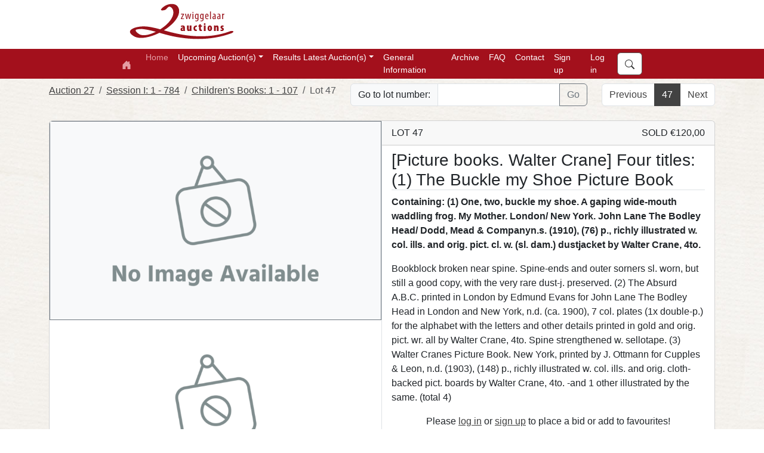

--- FILE ---
content_type: text/html; charset=utf-8
request_url: https://zwiggelaarauctions.nl/Lot/35055
body_size: 32054
content:

<!DOCTYPE html>

<html lang="nl" class="h-100">
<head><meta charset="utf-8" /><meta content="BlendTrans(Duration=0.1)" http-equiv="Page-Exit" /><meta name = "viewport" content="width=device-width, initial-scale=1.0"/><title>
	
	Lot 47: [Picture books. Walter Crane] Four titles: (1) The Buckle my Shoe Picture Book - Auction 27 - Zwiggelaar Auctions

</title><script src="/Scripts/modernizr-2.8.3.js"></script>
<script src="/Scripts/WebForms/WebForms.js"></script>
<script src="/Scripts/WebForms/WebUIValidation.js"></script>
<script src="/Scripts/WebForms/MenuStandards.js"></script>
<script src="/Scripts/WebForms/Focus.js"></script>
<script src="/Scripts/WebForms/GridView.js"></script>
<script src="/Scripts/WebForms/DetailsView.js"></script>
<script src="/Scripts/WebForms/TreeView.js"></script>
<script src="/Scripts/WebForms/WebParts.js"></script>
<script src="/Scripts/jquery-3.7.1.min.js"></script>

        <script src="https://unpkg.com/@popperjs/core@2.11.8/dist/umd/popper.min.js"></script>
        <script type="text/javascript" src="/Scripts/bootstrap.js"></script>
        <script src="/Scripts/WebForms/MsAjax/MicrosoftAjax.js"></script>
<script src="/Scripts/WebForms/MsAjax/MicrosoftAjaxApplicationServices.js"></script>
<script src="/Scripts/WebForms/MsAjax/MicrosoftAjaxTimer.js"></script>
<script src="/Scripts/WebForms/MsAjax/MicrosoftAjaxWebForms.js"></script>
<link href="/Content/bootstrap.min.css" rel="stylesheet"/>
<link href="/Content/FAW/css/fontawesome.min.css" rel="stylesheet"/>
<link href="/Content/FAW/css/brands.min.css" rel="stylesheet"/>
<link href="/Content/FAW/css/solid.min.css" rel="stylesheet"/>
<link href="/Content/FAW/css/regular.min.css" rel="stylesheet"/>
<link href="/Content/bootstrap.custom.css" rel="stylesheet"/>
<link rel="stylesheet" href="https://cdn.jsdelivr.net/npm/bootstrap-select@1.14.0-beta3/dist/css/bootstrap-select.min.css" /><link href = "/Content/Zwiggelaar/site.css" rel="stylesheet"/><link rel="apple-touch-icon" sizes="76x76" href="/apple-touch-icon.png" /><link rel="icon" type="image/png" sizes="32x32" href="/favicon-32x32.png" /><link rel="icon" type="image/png" sizes="16x16" href="/favicon-16x16.png" /><link rel="manifest" href="/site.webmanifest" /><link rel="mask-icon" href="/safari-pinned-tab.svg" color="#5bbad5" /><meta name="msapplication-TileColor" content="#da532c" /><meta name="theme-color" content="#ffffff" />
	<meta name="description" content="Containing: (1) One, two, buckle my shoe. A gaping wide-mouth waddling frog. My Mother. London/ New York. John Lane The Bodley Head/ Dodd, Mead & Companyn.s. (1910), (76) p., richly illustrated w. col. ills. and orig. pict. cl. w. (sl. dam.) dustjacket by Walter Crane, 4to." >



    <script type="text/javascript">

        function subscribeNewsletter() {
            console.log("Subscribing");
            var emailNewsletter = document.getElementById("emailNewsletter");
            console.log(emailNewsletter);
            __doPostBack('subscribeNewsletter', emailNewsletter);
        }

    </script>

</head>
<body class="h-100">

    <form method="post" action="./35055" id="ctl01" class="d-flex flex-column h-100" novalidate="">
<div class="aspNetHidden">
<input type="hidden" name="__VIEWSTATE" id="__VIEWSTATE" value="UwpZjMceunO6a32rBUqz8ny4zD6ij8JxcuEd3jAHYu/EUbRI8vFXSmiVVUo6DWJFvIfc2ogU1RoermHX1Il2YgqtN840S+i1LAxtvSrNIK5V/[base64]/3uOJx0JRq0GTCSM3OIEUDd3tQnBaEkE/yjjbiKwbTQOCzTMh03PDveyzVRTQDmqxdP+Fks7JwDfcnurzs5aBIA/BS01ZtNjvCkwsscLFgx6kcdu4ui9gc8Wt0EtJzC0TvE" />
</div>

<script type="text/javascript">
//<![CDATA[
var theForm = document.forms['ctl01'];
if (!theForm) {
    theForm = document.ctl01;
}
function __doPostBack(eventTarget, eventArgument) {
    if (!theForm.onsubmit || (theForm.onsubmit() != false)) {
        theForm.__EVENTTARGET.value = eventTarget;
        theForm.__EVENTARGUMENT.value = eventArgument;
        theForm.submit();
    }
}
//]]>
</script>


<script src="/WebResource.axd?d=pynGkmcFUV13He1Qd6_TZHRhc4oQvH7aPdaSJZjUZ1POWpwSxx_WXEgcgmhGt0pHFON6zlPtbdPTsNVd7L0V_Q2&amp;t=638901608248157332" type="text/javascript"></script>

<div class="aspNetHidden">

	<input type="hidden" name="__VIEWSTATEGENERATOR" id="__VIEWSTATEGENERATOR" value="DEDEB9C1" />
	<input type="hidden" name="__SCROLLPOSITIONX" id="__SCROLLPOSITIONX" value="0" />
	<input type="hidden" name="__SCROLLPOSITIONY" id="__SCROLLPOSITIONY" value="0" />
	<input type="hidden" name="__EVENTTARGET" id="__EVENTTARGET" value="" />
	<input type="hidden" name="__EVENTARGUMENT" id="__EVENTARGUMENT" value="" />
	<input type="hidden" name="__EVENTVALIDATION" id="__EVENTVALIDATION" value="y0N4V+o1MimUNsdWIRerY/[base64]/+yY=" />
</div>



        <script src="https://cdn.jsdelivr.net/npm/bootstrap-select@1.14.0-beta3/dist/js/bootstrap-select.min.js"></script>
        <script type="text/javascript" src="/sort/sortable.js"></script>
        <script src="/Scripts/site-v1.1.js" type="text/javascript"></script>

            <div class="container-fluid topfill"><div class="container"><div class="row"><div class="col-1 logotop"><a href="/default.aspx"> <img src="/Images/Master/LogoTopZwiggelaar.svg" /></a></div></div></div></div>

        <nav class="navbar sticky-top navbar-expand-lg navbar-dark">
          <div class="container">
            <a href="../" class="navbar-brand ">
                <svg xmlns="http://www.w3.org/2000/svg" width="16" height="16" fill="currentColor" class="bi bi-house-door-fill" viewBox="0 0 16 16">
                     <path d="M6.5 14.5v-3.505c0-.245.25-.495.5-.495h2c.25 0 .5.25.5.5v3.5a.5.5 0 0 0 .5.5h4a.5.5 0 0 0 .5-.5v-7a.5.5 0 0 0-.146-.354L13 5.793V2.5a.5.5 0 0 0-.5-.5h-1a.5.5 0 0 0-.5.5v1.293L8.354 1.146a.5.5 0 0 0-.708 0l-6 6A.5.5 0 0 0 1.5 7.5v7a.5.5 0 0 0 .5.5h4a.5.5 0 0 0 .5-.5z"></path>
                </svg>
            </a>
            <button class="navbar-toggler" type="button" data-bs-toggle="collapse" data-bs-target="#navbarSupportedContent" aria-controls="navbarSupportedContent" aria-expanded="false" aria-label="Toggle navigation">
              <span class="navbar-toggler-icon"></span>
            </button>
            <div class="collapse navbar-collapse" id="navbarSupportedContent">
              <ul class="navbar-nav me-auto mb-2 mb-lg-0">
                <li class="nav-item">
                  <a href="../" class="nav-link active" aria-current="page">Home</a>
                </li>
                
                  <li class="nav-item dropdown"><a class="nav-link dropdown-toggle" id="navbarUpcomingAuctionDropdown" role="button" data-bs-toggle="dropdown" aria-expanded="false">Upcoming Auction(s)</a><ul class="dropdown-menu" aria-labelledby="navbarAuctionUpcomingDropdown"><li><a class="dropdown-item" href="/Auction/40">Auction 34</a></li><li><hr class="dropdown-divider"></li><li><a class="dropdown-item" href="/Session/125">Session I: <small>Lots 1 - 578</small></a></li><li><a class="dropdown-item" href="/Session/130">Session II: <small>Lots 600 - 1191</small></a></li><li><a class="dropdown-item" href="/Session/131">Session III: <small>Lots 1195 - 1768</small></a></li><li><a class="dropdown-item" href="/Session/132">Session IV: <small>Lots 1770 - 2371</small></a></li><li><a class="dropdown-item" href="/Session/133">Session V: <small>Lots 6000 - 6506</small></a></li><li><hr class="dropdown-divider"></li><li><a class="dropdown-item" href="/Auction/All">All upcoming auction(s)</a></li></ul></li><li class="nav-item dropdown"><a class="nav-link dropdown-toggle" id="navbarAuctionResultsDropdown" role="button" data-bs-toggle="dropdown" aria-expanded="false">Results Latest Auction(s)</a><ul class="dropdown-menu" aria-labelledby="navbarAuctionResultsDropdown"><li><a class="dropdown-item" href="/Auction/39">Auction 33</a></li><li><hr class="dropdown-divider"></li><li><a class="dropdown-item" href="/Session/117">Session I: <small>Lots 1 - 570</small></a></li><li><a class="dropdown-item" href="/Session/122">Session II: <small>Lots 575 - 1169</small></a></li><li><a class="dropdown-item" href="/Session/123">Session III: <small>Lots 1170 - 1752</small></a></li><li><a class="dropdown-item" href="/Session/124">Session IV: <small>Lots 1755 - 2356</small></a></li><li><a class="dropdown-item" href="/Session/118">Session V: <small>Lots 6000 - 6539</small></a></li><li><hr class="dropdown-divider"></li><li><a class="dropdown-item" href="/Auction/36">Auction 32</a></li><li><hr class="dropdown-divider"></li><li><a class="dropdown-item" href="/Session/111">Session I: <small>Lots 1 - 570</small></a></li><li><a class="dropdown-item" href="/Session/119">Session II: <small>Lots 575 - 1133</small></a></li><li><a class="dropdown-item" href="/Session/120">Session III: <small>Lots 1135 - 1762</small></a></li><li><a class="dropdown-item" href="/Session/110">Session IV: <small>Lots 4000 - 4505</small></a></li><li><a class="dropdown-item" href="/Session/116">Session V: <small>Lots 6000 - 6515</small></a></li><li><hr class="dropdown-divider"></li><li><a class="dropdown-item" href="/Auction/33">Auction 31</a></li><li><hr class="dropdown-divider"></li><li><a class="dropdown-item" href="/Session/109">Session I: <small>Lots 1 - 562</small></a></li><li><a class="dropdown-item" href="/Session/112">Session II: <small>Lots 565 - 1123</small></a></li><li><a class="dropdown-item" href="/Session/113">Session III: <small>Lots 1125 - 1714</small></a></li><li><a class="dropdown-item" href="/Session/114">Session IV: <small>Lots 1715 - 2302</small></a></li><li><a class="dropdown-item" href="/Session/105">Session V: <small>Lots 6000 - 6518</small></a></li><li><hr class="dropdown-divider"></li></ul></li>

               
                  <li Class="nav-item"><a class="nav-link" href="/General.aspx" aria-current="page" title="Conditions, Shipping Costs, abbr.">General Information</a></li><li Class="nav-item"><a class="nav-link" href="/Archive" aria-current="page" title="Auction Archive">Archive</a></li><li Class="nav-item"><a class="nav-link" href="/FAQ.aspx" aria-current="page" title="Frequently Asked Questions">FAQ</a></li><li Class="nav-item"><a class="nav-link" href="/Contact.aspx" aria-current="page" title="Contact">Contact</a></li>
              </ul>
              
                      <ul class="navbar-nav me-auto mb-2 mb-lg-0">
                          <li class="nav-item"><a href="../Account/Register" class="nav-link">Sign up</a></li>
                          <li class="nav-item"><a href="../Account/Login" class="nav-link">Log in</a></li>
                      </ul>
                  
                <ul class="navbar-nav mb-2 mb-lg-0 justify-content-end winkelmandjezoeken">

                <li class="nav-item">
                    <button class="btn btn-primary zoekentop" type="button" data-bs-toggle="offcanvas" data-bs-target="#offcanvasSearch" aria-controls="offcanvasSearch">
                        <svg xmlns="http://www.w3.org/2000/svg" width="16" height="16" fill="currentColor" class="bi bi-search" viewBox="0 0 16 16"><path d="M11.742 10.344a6.5 6.5 0 1 0-1.397 1.398h-.001c.03.04.062.078.098.115l3.85 3.85a1 1 0 0 0 1.415-1.414l-3.85-3.85a1.007 1.007 0 0 0-.115-.1zM12 6.5a5.5 5.5 0 1 1-11 0 5.5 5.5 0 0 1 11 0z"/></svg>
                    </button>
                </li>
               
                </ul>
            </div>
          </div>
        </nav>

         

        <div class="offcanvas offcanvas-end" tabindex="-1" id="offcanvasBeheer" aria-labelledby="offcanvasBeheerLabel">
            <div class="offcanvas-header">
                <h4 class="offcanvas-title" id="offcanvasBeheerLabel">Beheer</h4>
                <button type="button" class="btn-close text-reset" data-bs-dismiss="offcanvas" aria-label="Sluiten"></button>
            </div>
            <div class="offcanvas-body">
                <div class="card beheerTitel">
                    <div class="card-body beheerbuttons">
                        <h5>Website</h5>
                        <a class="btn btn-primary beheer-button" href="/Beheer/FrontPage" role="button"><i class="fa-solid fa-file-code"></i>&nbsp;Webpagina's</a><br />
                        <a class="btn btn-primary beheer-button" href="/Beheer/Footer" role="button"><i class="fa-solid fa-address-card"></i>&nbsp;Footer</a><br />

                    </div>
                </div>

                <div class="card beheerTitel">
                    <div class="card-body beheerbuttons">
                        <h5>Bestanden</h5>
                        <a class="btn btn-primary beheer-button" href="/Beheer/Bestanden" role="button"><i class="fa-solid fa-upload"></i>&nbsp;Bestanden toevoegen</a><br />
                    </div>
                </div>
            </div>
        </div>


        <div class="container-fluid body-content d-flex flex-column">
            <div class="content flex-fill">

                
    
    

        <div class="container pt-2">
        <div class="row justify-content-between">
            <div class="col-md-auto">
                <nav aria-label="breadcrumb"><ol Class="breadcrumb"><li Class="breadcrumb-item"><a href="../Auction/28">Auction 27</a></li><li Class="breadcrumb-item"><a href="../Session/84">Session I: 1 - 784</a></li><li Class="breadcrumb-item"><a href="../Category/744">Children's Books: 1 - 107</a></li><li Class="breadcrumb-item active aria-current="page">Lot 47</a></li></ol></nav>
            </div>
            <div class="col">
                <div Class="input-group mb-3">
                    <span Class="input-group-text">Go to lot number: </span>
                    <input type="number" Class="form-control bid-input" id="LotInput" aria-label="Lot nr" min="0">
                    <Button Class="btn btn-outline-secondary" type="submit" id="LotSearch" onclick="goToLot();">Go</button>
                </div>
            </div>
            <div class="col-md-auto">
                <nav aria-label="Lot Navigation"><ul class="pagination justify-content-end"><li class="page-item"><a class="page-link" href="../Lot/35045">Previous</a></li><li class="page-item active"><span class="page-link">47</span></li><li class="page-item"><a class="page-link" href="../Lot/35056">Next</a></li></ul></nav>
            </div>
        </div>
    </div>

    

        <div Class="container py-2"> <div Class="card kavel-detail-card"> <div Class="row row-cols-1 row-cols-lg-2 g-0 h-100 justify-content-end"> <div Class="col h-50 border-end"> <div Class="h-80 w-100 bg-light border border-secondary img-center overflow-hidden">             
                                    <img src = "https://upcdn.io/FW25buD/raw/Zwiggelaar/Fotos//Zwiggelaar/Fotos/28/35055i.jpg" Class="img-contain rounded-start" id="ShowBoxImg" name="ShowBoxImg" data-bs-toggle="modal" data-bs-target="#GalleryModal" onclick ="currentImg(1)" onerror="this.src='/Images/Common/NoImage.png';"></div><div Class="g-0 h-20 overflow-auto"><div class="d-flex flex-row flex-nowrap h-100 fading align-left">
                                    <img src = "https://upcdn.io/FW25buD/raw/Zwiggelaar/Fotos//Zwiggelaar/Fotos/28/35055i.jpg" Class="img-contain" onerror="this.src='/Images/Common/NoImage.png';" name="GalleryImg" onclick ="setShowBoxImg(this);currentImg(1)"/>
                                
                                    <img src = "https://upcdn.io/FW25buD/raw/Zwiggelaar/Fotos//Zwiggelaar/Fotos/28/35055j.jpg" Class="img-contain" onerror="this.src='/Images/Common/NoImage.png';" name="GalleryImg" onclick ="setShowBoxImg(this);currentImg(2)"/>
                                
                                    <img src = "https://upcdn.io/FW25buD/raw/Zwiggelaar/Fotos//Zwiggelaar/Fotos/28/35055h.jpg" Class="img-contain" onerror="this.src='/Images/Common/NoImage.png';" name="GalleryImg" onclick ="setShowBoxImg(this);currentImg(3)"/>
                                
                                    <img src = "https://upcdn.io/FW25buD/raw/Zwiggelaar/Fotos//Zwiggelaar/Fotos/28/35055g.jpg" Class="img-contain" onerror="this.src='/Images/Common/NoImage.png';" name="GalleryImg" onclick ="setShowBoxImg(this);currentImg(4)"/>
                                
                                    <img src = "https://upcdn.io/FW25buD/raw/Zwiggelaar/Fotos//Zwiggelaar/Fotos/28/35055f.jpg" Class="img-contain" onerror="this.src='/Images/Common/NoImage.png';" name="GalleryImg" onclick ="setShowBoxImg(this);currentImg(5)"/>
                                
                                    <img src = "https://upcdn.io/FW25buD/raw/Zwiggelaar/Fotos//Zwiggelaar/Fotos/28/35055e.jpg" Class="img-contain" onerror="this.src='/Images/Common/NoImage.png';" name="GalleryImg" onclick ="setShowBoxImg(this);currentImg(6)"/>
                                
                                    <img src = "https://upcdn.io/FW25buD/raw/Zwiggelaar/Fotos//Zwiggelaar/Fotos/28/35055d.jpg" Class="img-contain" onerror="this.src='/Images/Common/NoImage.png';" name="GalleryImg" onclick ="setShowBoxImg(this);currentImg(7)"/>
                                
                                    <img src = "https://upcdn.io/FW25buD/raw/Zwiggelaar/Fotos//Zwiggelaar/Fotos/28/35055c.jpg" Class="img-contain" onerror="this.src='/Images/Common/NoImage.png';" name="GalleryImg" onclick ="setShowBoxImg(this);currentImg(8)"/>
                                
                                    <img src = "https://upcdn.io/FW25buD/raw/Zwiggelaar/Fotos//Zwiggelaar/Fotos/28/35055b.jpg" Class="img-contain" onerror="this.src='/Images/Common/NoImage.png';" name="GalleryImg" onclick ="setShowBoxImg(this);currentImg(9)"/>
                                
                                    <img src = "https://upcdn.io/FW25buD/raw/Zwiggelaar/Fotos//Zwiggelaar/Fotos/28/35055a.jpg" Class="img-contain" onerror="this.src='/Images/Common/NoImage.png';" name="GalleryImg" onclick ="setShowBoxImg(this);currentImg(10)"/>
                                </div></div></div><div Class="col h-50"><div Class="kavel-info h-80 w-100 d-flex flex-column"><div Class="card-header"> 
                                    <div class="row">
                                        <div class= "w-50">LOT 47</div><div class= "w-50 text-end">SOLD €120,00 </div>
                                    </div></div><div Class="display-contents"><div Class="card-body pt-0 mt-2 overflow-auto"><h3 Class="card-title sticky bg-white border-bottom">[Picture books. Walter Crane] Four titles: (1) The Buckle my Shoe Picture Book</h3><p Class="card-text fw-bold">Containing: (1) One, two, buckle my shoe. A gaping wide-mouth waddling frog. My Mother. London/ New York. John Lane The Bodley Head/ Dodd, Mead & Companyn.s. (1910), (76) p., richly illustrated w. col. ills. and orig. pict. cl. w. (sl. dam.) dustjacket by Walter Crane, 4to.</p><p Class="card-text">Bookblock broken near spine. Spine-ends and outer sorners sl. worn, but still a good copy, with the very rare dust-j. preserved. (2) The Absurd A.B.C. printed in London by Edmund Evans for John Lane The Bodley Head in London and New York, n.d. (ca. 1900), 7 col. plates (1x double-p.) for the alphabet with the letters and other details printed in gold and orig. pict. wr. all by Walter Crane, 4to. Spine strengthened w. sellotape. (3) Walter Cranes Picture Book. New York, printed by J. Ottmann for Cupples & Leon, n.d. (1903), (148) p., richly illustrated w. col. ills. and orig. cloth-backed pict. boards by Walter Crane, 4to. -and 1 other illustrated by the same. (total 4)</p></div></div></div><div Class="kavel-interactie h-20 w-100 text-center">
                                        <p>Please <a href = "../Account/Login">log in</a> or <a href = "../Account/Register">sign up</a> to place a bid or add to favourites!</p>
                                </div></div></div></div></div><div class="modal fade" id="GalleryModal" tabindex="-1" aria-labelledby="GalleryModalLabel" aria-hidden="true">
                                    <div class="modal-dialog modal-gallery">
                                        <div class="modal-content">
                                            <div class="modal-header justify-content-center">
                                                <nav aria-label="Gallery Image Navigation">
                                                <ul class="pagination">
                                                    <li onclick="prevNextImg(-1)" class="page-item"><a class="page-link" ><</a></li><li name="ModalImgLink" onclick="currentImg(1)" class="page-item active"><a class="page-link">1</a></li><li name="ModalImgLink" onclick="currentImg(2)" class="page-item active"><a class="page-link">2</a></li><li name="ModalImgLink" onclick="currentImg(3)" class="page-item active"><a class="page-link">3</a></li><li name="ModalImgLink" onclick="currentImg(4)" class="page-item active"><a class="page-link">4</a></li><li name="ModalImgLink" onclick="currentImg(5)" class="page-item active"><a class="page-link">5</a></li><li name="ModalImgLink" onclick="currentImg(6)" class="page-item active"><a class="page-link">6</a></li><li name="ModalImgLink" onclick="currentImg(7)" class="page-item active"><a class="page-link">7</a></li><li name="ModalImgLink" onclick="currentImg(8)" class="page-item active"><a class="page-link">8</a></li><li name="ModalImgLink" onclick="currentImg(9)" class="page-item active"><a class="page-link">9</a></li><li name="ModalImgLink" onclick="currentImg(10)" class="page-item active"><a class="page-link">10</a></li><li onclick="prevNextImg(1)" class="page-item"><a class="page-link" >></a></li>
                                </ul>
                                </nav>
                            </div>
                            <div class="modal-body img-center">
                                <img id="ModalImg" name="ModalImg" src="../TestFotos/Sandaallaars.jpeg" class="img-contain">
                            </div>
                        </div>
                        </div>
                    </div>
    
    <div Class="modal fade" id="AbsenteeBidModal" data-bs-backdrop="static" data-bs-keyboard="false" tabindex="-1" aria-labelledby="AbsenteeBidModalLabel" aria-hidden="true">
        <div Class="modal-dialog">
            <div Class="modal-content">
                <div Class="modal-header">
                    <h5 Class="modal-title" id="AbsenteeBidModalLabel">Place Absentee Bid</h5>
                    <Button type = "button" Class="btn-close" data-bs-dismiss="modal" aria-label="Close"></button>
                </div>
                <div Class="modal-body">
                    
                    
                    <label for="AbsenteeBidModalLabel" class="col-sm-3 col-form-label">New Bid: </label>
                    <div class="input-group mb-3">
                        <button class="btn btn-outline-secondary" type="button" id="BidDecrease" onclick="updateBidInput('-');" >-</button>
                        <span class="input-group-text">€</span>
                        <input type="number" class="form-control bid-input" id="BidInput" aria-label="Amount (to the nearest euro)" onchange="checkBidInput(this);" min="80" value="80">
                        <button class="btn btn-outline-secondary" type="button" id="BidIncrease" onclick="updateBidInput('+');">+</button>
                    </div>
                </div>
                <div Class="modal-footer">
                    <Button type = "button" Class="btn btn-secondary" data-bs-dismiss="modal">Go Back</button>
                    <Button type = "button" Class="btn btn-primary" data-bs-target="#BidConfirmModal" data-bs-toggle="modal" data-bs-dismiss="modal" onclick="setCurrentBid();">Place Bid</button>
                </div>
            </div>
        </div>
    </div>

    <div Class="modal fade" id="BidConfirmModal" data-bs-backdrop="static" data-bs-keyboard="false" tabindex="-1" aria-labelledby="BidConfirmModalLabel" aria-hidden="true">
        <div Class="modal-dialog">
            <div Class="modal-content">
                <div Class="modal-header">
                    <h5 Class="modal-title" id="BidConfirmModalLabel">Place Absentee Bid</h5>
                    <Button type = "button" Class="btn-close" data-bs-target="#AbsenteeBidModal" data-bs-toggle="modal" data-bs-dismiss="modal" aria-label="Close"></button>
                </div>
                <div Class="modal-body">
                    <h5 id="CurrentBid" >Current bid: </h5>
                    <a>Please be aware that every bid is binding. If you win a lot, you are obliged to pay for it. This price does not include shipping and auction costs.</a>
                </div>
                <div Class="modal-footer">
                    <Button type = "button" Class="btn btn-secondary" data-bs-target="#AbsenteeBidModal" data-bs-toggle="modal" data-bs-dismiss="modal">Go Back</button>
                    <Button type = "button" Class="btn btn-primary" onclick="registerBid()" >Confirm Bid</button>
                </div>
            </div>
        </div>
    </div>

    

        <script type="text/javascript">
        // Get the input field
        var lotInput = document.getElementById("LotInput");

        // Execute a function when the user presses a key on the keyboard
        lotInput.addEventListener("keypress", function (event) {
            // If the user presses the "Enter" key on the keyboard
            if (event.key === "Enter") {
                // Cancel the default action, if needed
                event.preventDefault();
                // Trigger the button element with a click
                document.getElementById("LotSearch").click();
            }
        }); 

        </script>





            </div>

            
                <div class="content flex-fill">
                    <div class="container pb-4 align-self-end">
                        <div class="card bg-light w-100 p-4">
                            <h4>Newsletter</h4>
                            <div class="row row-cols-1 row-cols-md-2">
                                <div class="col w-md-40">
                                    Subscribe to our newsletter to stay updated with our upcoming auctions.
                                </div>
                                <div class="input-group col w-md-60">
        
                                    <input name="ctl00$emailNewsletter" type="email" id="emailNewsletter" class="form-control newsletter" placeholder="Email" />
                                    <input type="submit" name="ctl00$btnSubscribeNewsletter" value="Subscribe" id="btnSubscribeNewsletter" class="btn btn-outline-secondary" />
                                </div>
                            </div>
                        </div>
                    </div>
                </div>
             
        </div>

        <footer class="footer mt-auto text-center text-lg-start bg-light text-muted pt-2"><section class="d-flex justify-content-center justify-content-lg-between p-4 border-bottom"><div Class="me-5 d-none d-lg-block"><span> Get connected with us on social networks:</span></div><div><a href="https://www.facebook.com/profile.php?id=100063524563155" Class="me-4 text-reset"><i Class="fab fa-facebook-f"></i></a><a href="https://www.instagram.com/zwiggelaarauctions?igsh=MTVoMjV0MHR5bnExaw==" Class="me-4 text-reset"><i Class="fab fa-instagram"></i></a></div></section><section class=""><div class="container text-center text-md-start mt-5"><div class="row mt-3"><div class="col-md-3 col-lg-4 col-xl-3 mx-auto mb-4"><h6 class="text-uppercase fw-bold mb-4"><i class="fas fa-gavel me-2"></i> Nederlands Veilinghuis - Zwiggelaar Auctions B.V. </h6><p>Amsterdams Veilinghuis gespecialiseerd in Boeken, Prenten, Cartografie, Comics, Fine Arts, Posters, Curiosa, Conceptuele Kunst en meer. </p></div><div class="col-md-4 col-lg-3 col-xl-3 mx-auto mb-4"><h6 class="text-uppercase fw-bold mb-4">Useful links</h6><p><a href="https://www.invaluable.com/auction-house/zwiggelaar-auctions-nyp95u21t2/" class="text-reset">Invaluable</a></p><p><a href="https://drouot.com/en/auctioneer/2211/zwiggelaar-auctions?tab=sales" class="text-reset">Drouot</a></p><p><a href="https://www.b-n.nl/" class="text-reset">Burgersdijk & Niermans</a></p><p><a href="https://nos.nl/artikel/2571598-paulus-de-boskabouter-poppen-brengen-op-veiling-ruim-een-ton-op" class="text-reset">Nieuws</a></p></div><div class="col-md-6 col-lg-5 col-xl-4 mx-auto mb-md-0 mb-4"><h6 class="text-uppercase fw-bold mb-4">Contact</h6><p><i class="fas fa-home me-3"></i>Oostenburgervoorstraat 71 - 1018 MP - Amsterdam</p><p><i class="fas fa-envelope me-3"></i><a href="mailto:info@zwiggelaarauctions.com">info@zwiggelaarauctions.com</a></p><p><i class="fas fa-phone me-3"></i>0031647986138 (Vincent) | 0031657643261 (Siska)</p></div></div></div></section></footer>

        <div class="offcanvas offcanvas-end" tabindex="-1" id="offcanvasSearch" aria-labelledby="offcanvasSearchLabel">
          <div class="offcanvas-header">
            <h5 class="offcanvas-title" id="offcanvasSearchLabel">Search</h5>
            <button type="button" class="btn-close text-reset" data-bs-dismiss="offcanvas" aria-label="Close"></button>
          </div>
          <div class="offcanvas-body">
            <div class="input-group flex-nowrap">
              
              <input name="ctl00$zoeken" type="text" id="zoeken" class="form-control" placeholder="search..." aria-label="Zoek" aria-describedby="addon-wrapping" />
                <button id="nuzoeken" class="btn btn-primary" type="submit" name="nuzoeken"><svg xmlns="http://www.w3.org/2000/svg" width="16" height="16" fill="currentColor" class="bi bi-search" viewBox="0 0 16 16"><path d="M11.742 10.344a6.5 6.5 0 1 0-1.397 1.398h-.001c.03.04.062.078.098.115l3.85 3.85a1 1 0 0 0 1.415-1.414l-3.85-3.85a1.007 1.007 0 0 0-.115-.1zM12 6.5a5.5 5.5 0 1 1-11 0 5.5 5.5 0 0 1 11 0z"/></svg></button>
            </div>
            <br />
            <div class="searchBy">Search By: </div>
                    <div class="form-check">
                        <input value="search_all" name="ctl00$search_check" type="radio" id="search_all" class="form-check-input " checked="checked" />
                        <label for="search_all">All</label>
                    </div>
                    <div class="form-check">
                        <input value="search_titel" name="ctl00$search_check" type="radio" id="search_titel" class="form-check-input " />
                        <label for="search_titel">Title</label>
                    </div>
                    <div class="form-check">
                        <input value="search_omschrijving" name="ctl00$search_check" type="radio" id="search_omschrijving" class="form-check-input " />
                        <label for="search_omschrijving">Description</label>
                    </div>
                    <div class="form-check">
                        <input value="search_code" name="ctl00$search_check" type="radio" id="search_code" class="form-check-input " />
                        <label for="search_code">Lot number</label>
                    </div>
                    <div class="form-check">
                        
                        
                    </div>
                </div>
          </div>


    

<script type="text/javascript">
//<![CDATA[

theForm.oldSubmit = theForm.submit;
theForm.submit = WebForm_SaveScrollPositionSubmit;

theForm.oldOnSubmit = theForm.onsubmit;
theForm.onsubmit = WebForm_SaveScrollPositionOnSubmit;
//]]>
</script>
</form>


</body>
    
</html>




--- FILE ---
content_type: text/html; charset=utf-8
request_url: https://zwiggelaarauctions.nl/sort/sortable.js
body_size: 26526
content:

<!DOCTYPE html>

<html lang="nl" class="h-100">
<head><meta charset="utf-8" /><meta content="BlendTrans(Duration=0.1)" http-equiv="Page-Exit" /><meta name = "viewport" content="width=device-width, initial-scale=1.0"/><title>
	
	Zwiggelaar Auctions

</title><script src="/Scripts/modernizr-2.8.3.js"></script>
<script src="/Scripts/WebForms/WebForms.js"></script>
<script src="/Scripts/WebForms/WebUIValidation.js"></script>
<script src="/Scripts/WebForms/MenuStandards.js"></script>
<script src="/Scripts/WebForms/Focus.js"></script>
<script src="/Scripts/WebForms/GridView.js"></script>
<script src="/Scripts/WebForms/DetailsView.js"></script>
<script src="/Scripts/WebForms/TreeView.js"></script>
<script src="/Scripts/WebForms/WebParts.js"></script>
<script src="/Scripts/jquery-3.7.1.min.js"></script>

        <script src="https://unpkg.com/@popperjs/core@2.11.8/dist/umd/popper.min.js"></script>
        <script type="text/javascript" src="/Scripts/bootstrap.js"></script>
        <script src="/Scripts/WebForms/MsAjax/MicrosoftAjax.js"></script>
<script src="/Scripts/WebForms/MsAjax/MicrosoftAjaxApplicationServices.js"></script>
<script src="/Scripts/WebForms/MsAjax/MicrosoftAjaxTimer.js"></script>
<script src="/Scripts/WebForms/MsAjax/MicrosoftAjaxWebForms.js"></script>
<link href="/Content/bootstrap.min.css" rel="stylesheet"/>
<link href="/Content/FAW/css/fontawesome.min.css" rel="stylesheet"/>
<link href="/Content/FAW/css/brands.min.css" rel="stylesheet"/>
<link href="/Content/FAW/css/solid.min.css" rel="stylesheet"/>
<link href="/Content/FAW/css/regular.min.css" rel="stylesheet"/>
<link href="/Content/bootstrap.custom.css" rel="stylesheet"/>
<link rel="stylesheet" href="https://cdn.jsdelivr.net/npm/bootstrap-select@1.14.0-beta3/dist/css/bootstrap-select.min.css" /><link href = "/Content/Zwiggelaar/site.css" rel="stylesheet"/><link rel="apple-touch-icon" sizes="76x76" href="/apple-touch-icon.png" /><link rel="icon" type="image/png" sizes="32x32" href="/favicon-32x32.png" /><link rel="icon" type="image/png" sizes="16x16" href="/favicon-16x16.png" /><link rel="manifest" href="/site.webmanifest" /><link rel="mask-icon" href="/safari-pinned-tab.svg" color="#5bbad5" /><meta name="msapplication-TileColor" content="#da532c" /><meta name="theme-color" content="#ffffff" />
	<meta name="description" content="Dutch auction house specialized in books, comics, prints and curiosa auctions | Nederlands Veilinghuis gespecialiseerd in boeken, prenten, strips en curiosa" >



    <script type="text/javascript">

        function subscribeNewsletter() {
            console.log("Subscribing");
            var emailNewsletter = document.getElementById("emailNewsletter");
            console.log(emailNewsletter);
            __doPostBack('subscribeNewsletter', emailNewsletter);
        }

    </script>

</head>
<body class="h-100">

    <form method="post" action="./sortable.js?404%3bhttps%3a%2f%2fzwiggelaarauctions.nl%3a443%2fsort%2fsortable.js" id="ctl01" class="d-flex flex-column h-100" novalidate="">
<div class="aspNetHidden">
<input type="hidden" name="__VIEWSTATE" id="__VIEWSTATE" value="xUgz8tul4xYHkizsJyMDOtxv2CmqqdJprT12eR66Vr1TkmYF4/LY8yTlG6jYrNvobTDLxLBJhqwu48K/SllGSmf+/ML/cQDjrvUSFNUMGbWCwnZUsq8QOPDUmrjVzu7fDqJS/1lANqr4WiD4p5mx5O34G8tBOwMulTvwmpKNbnpo7Dx/8tXu1iGJ56p5GtO5j6mZ/4oJUdwiyxgRdIqf6Mqk+PZaYrpYne7VtoU2UMvKSrWfouDzYqrUDXIq1ofjQJAFBMKb9ZR8Fqm7nU68Hy3IkWEaukfQLPsJtfAjCDRLeFz45ROZK6m8EljDtEb4s9+4wA7pFuasfCO/Alp82Tp1Dwddaj3FApTlITdVWDTZ1V5ccV5YGN2YXhbrczhMSvIJR8j7aj5bTXeaTtlIS/zzDN7GalADX+o3VZh5QA8=" />
</div>

<div class="aspNetHidden">

	<input type="hidden" name="__VIEWSTATEGENERATOR" id="__VIEWSTATEGENERATOR" value="CA0B0334" />
	<input type="hidden" name="__EVENTVALIDATION" id="__EVENTVALIDATION" value="pezzGe7lt69muKw1nfZ0DFcv4wNio4V8koE12Qrz4g6k1TfKqTGv+o5DMIN2XsAeENMECFvkotT/J8kN5Jv+tgho05KL3rzqSEEYaRv0c2A2E0BSGsCeCATpxnM0rP9VLdQiIqkx9cS7KAlF2Nc0WuIwwM5w24KLGWMWLDCOQrxnRssH13RZ9FFV6ruPWMGH12Zl6UVNZ8+N9y1k2U+Bj2/OTLTAbhKRmo4g1CZWEnA=" />
</div>



        <script src="https://cdn.jsdelivr.net/npm/bootstrap-select@1.14.0-beta3/dist/js/bootstrap-select.min.js"></script>
        <script type="text/javascript" src="/sort/sortable.js"></script>
        <script src="/Scripts/site-v1.1.js" type="text/javascript"></script>

            <div class="container-fluid topfill"><div class="container"><div class="row"><div class="col-1 logotop"><a href="/default.aspx"> <img src="/Images/Master/LogoTopZwiggelaar.svg" /></a></div></div></div></div>

        <nav class="navbar sticky-top navbar-expand-lg navbar-dark">
          <div class="container">
            <a href="../" class="navbar-brand ">
                <svg xmlns="http://www.w3.org/2000/svg" width="16" height="16" fill="currentColor" class="bi bi-house-door-fill" viewBox="0 0 16 16">
                     <path d="M6.5 14.5v-3.505c0-.245.25-.495.5-.495h2c.25 0 .5.25.5.5v3.5a.5.5 0 0 0 .5.5h4a.5.5 0 0 0 .5-.5v-7a.5.5 0 0 0-.146-.354L13 5.793V2.5a.5.5 0 0 0-.5-.5h-1a.5.5 0 0 0-.5.5v1.293L8.354 1.146a.5.5 0 0 0-.708 0l-6 6A.5.5 0 0 0 1.5 7.5v7a.5.5 0 0 0 .5.5h4a.5.5 0 0 0 .5-.5z"></path>
                </svg>
            </a>
            <button class="navbar-toggler" type="button" data-bs-toggle="collapse" data-bs-target="#navbarSupportedContent" aria-controls="navbarSupportedContent" aria-expanded="false" aria-label="Toggle navigation">
              <span class="navbar-toggler-icon"></span>
            </button>
            <div class="collapse navbar-collapse" id="navbarSupportedContent">
              <ul class="navbar-nav me-auto mb-2 mb-lg-0">
                <li class="nav-item">
                  <a href="../" class="nav-link active" aria-current="page">Home</a>
                </li>
                
                  <li class="nav-item dropdown"><a class="nav-link dropdown-toggle" id="navbarUpcomingAuctionDropdown" role="button" data-bs-toggle="dropdown" aria-expanded="false">Upcoming Auction(s)</a><ul class="dropdown-menu" aria-labelledby="navbarAuctionUpcomingDropdown"><li><a class="dropdown-item" href="/Auction/40">Auction 34</a></li><li><hr class="dropdown-divider"></li><li><a class="dropdown-item" href="/Session/125">Session I: <small>Lots 1 - 578</small></a></li><li><a class="dropdown-item" href="/Session/130">Session II: <small>Lots 600 - 1191</small></a></li><li><a class="dropdown-item" href="/Session/131">Session III: <small>Lots 1195 - 1768</small></a></li><li><a class="dropdown-item" href="/Session/132">Session IV: <small>Lots 1770 - 2371</small></a></li><li><a class="dropdown-item" href="/Session/133">Session V: <small>Lots 6000 - 6506</small></a></li><li><hr class="dropdown-divider"></li><li><a class="dropdown-item" href="/Auction/All">All upcoming auction(s)</a></li></ul></li><li class="nav-item dropdown"><a class="nav-link dropdown-toggle" id="navbarAuctionResultsDropdown" role="button" data-bs-toggle="dropdown" aria-expanded="false">Results Latest Auction(s)</a><ul class="dropdown-menu" aria-labelledby="navbarAuctionResultsDropdown"><li><a class="dropdown-item" href="/Auction/39">Auction 33</a></li><li><hr class="dropdown-divider"></li><li><a class="dropdown-item" href="/Session/117">Session I: <small>Lots 1 - 570</small></a></li><li><a class="dropdown-item" href="/Session/122">Session II: <small>Lots 575 - 1169</small></a></li><li><a class="dropdown-item" href="/Session/123">Session III: <small>Lots 1170 - 1752</small></a></li><li><a class="dropdown-item" href="/Session/124">Session IV: <small>Lots 1755 - 2356</small></a></li><li><a class="dropdown-item" href="/Session/118">Session V: <small>Lots 6000 - 6539</small></a></li><li><hr class="dropdown-divider"></li><li><a class="dropdown-item" href="/Auction/36">Auction 32</a></li><li><hr class="dropdown-divider"></li><li><a class="dropdown-item" href="/Session/111">Session I: <small>Lots 1 - 570</small></a></li><li><a class="dropdown-item" href="/Session/119">Session II: <small>Lots 575 - 1133</small></a></li><li><a class="dropdown-item" href="/Session/120">Session III: <small>Lots 1135 - 1762</small></a></li><li><a class="dropdown-item" href="/Session/110">Session IV: <small>Lots 4000 - 4505</small></a></li><li><a class="dropdown-item" href="/Session/116">Session V: <small>Lots 6000 - 6515</small></a></li><li><hr class="dropdown-divider"></li><li><a class="dropdown-item" href="/Auction/33">Auction 31</a></li><li><hr class="dropdown-divider"></li><li><a class="dropdown-item" href="/Session/109">Session I: <small>Lots 1 - 562</small></a></li><li><a class="dropdown-item" href="/Session/112">Session II: <small>Lots 565 - 1123</small></a></li><li><a class="dropdown-item" href="/Session/113">Session III: <small>Lots 1125 - 1714</small></a></li><li><a class="dropdown-item" href="/Session/114">Session IV: <small>Lots 1715 - 2302</small></a></li><li><a class="dropdown-item" href="/Session/105">Session V: <small>Lots 6000 - 6518</small></a></li><li><hr class="dropdown-divider"></li></ul></li>

               
                  <li Class="nav-item"><a class="nav-link" href="/General.aspx" aria-current="page" title="Conditions, Shipping Costs, abbr.">General Information</a></li><li Class="nav-item"><a class="nav-link" href="/Archive" aria-current="page" title="Auction Archive">Archive</a></li><li Class="nav-item"><a class="nav-link" href="/FAQ.aspx" aria-current="page" title="Frequently Asked Questions">FAQ</a></li><li Class="nav-item"><a class="nav-link" href="/Contact.aspx" aria-current="page" title="Contact">Contact</a></li>
              </ul>
              
                      <ul class="navbar-nav me-auto mb-2 mb-lg-0">
                          <li class="nav-item"><a href="../Account/Register" class="nav-link">Sign up</a></li>
                          <li class="nav-item"><a href="../Account/Login" class="nav-link">Log in</a></li>
                      </ul>
                  
                <ul class="navbar-nav mb-2 mb-lg-0 justify-content-end winkelmandjezoeken">

                <li class="nav-item">
                    <button class="btn btn-primary zoekentop" type="button" data-bs-toggle="offcanvas" data-bs-target="#offcanvasSearch" aria-controls="offcanvasSearch">
                        <svg xmlns="http://www.w3.org/2000/svg" width="16" height="16" fill="currentColor" class="bi bi-search" viewBox="0 0 16 16"><path d="M11.742 10.344a6.5 6.5 0 1 0-1.397 1.398h-.001c.03.04.062.078.098.115l3.85 3.85a1 1 0 0 0 1.415-1.414l-3.85-3.85a1.007 1.007 0 0 0-.115-.1zM12 6.5a5.5 5.5 0 1 1-11 0 5.5 5.5 0 0 1 11 0z"/></svg>
                    </button>
                </li>
               
                </ul>
            </div>
          </div>
        </nav>

         

        <div class="offcanvas offcanvas-end" tabindex="-1" id="offcanvasBeheer" aria-labelledby="offcanvasBeheerLabel">
            <div class="offcanvas-header">
                <h4 class="offcanvas-title" id="offcanvasBeheerLabel">Beheer</h4>
                <button type="button" class="btn-close text-reset" data-bs-dismiss="offcanvas" aria-label="Sluiten"></button>
            </div>
            <div class="offcanvas-body">
                <div class="card beheerTitel">
                    <div class="card-body beheerbuttons">
                        <h5>Website</h5>
                        <a class="btn btn-primary beheer-button" href="/Beheer/FrontPage" role="button"><i class="fa-solid fa-file-code"></i>&nbsp;Webpagina's</a><br />
                        <a class="btn btn-primary beheer-button" href="/Beheer/Footer" role="button"><i class="fa-solid fa-address-card"></i>&nbsp;Footer</a><br />

                    </div>
                </div>

                <div class="card beheerTitel">
                    <div class="card-body beheerbuttons">
                        <h5>Bestanden</h5>
                        <a class="btn btn-primary beheer-button" href="/Beheer/Bestanden" role="button"><i class="fa-solid fa-upload"></i>&nbsp;Bestanden toevoegen</a><br />
                    </div>
                </div>
            </div>
        </div>


        <div class="container-fluid body-content d-flex flex-column">
            <div class="content flex-fill">

                

    <div Class="fixtop-banner container pb-3"><div id = "ContentLayer1" Class="carousel carousel-highlights slide rounded-3" data-bs-interval="3000" data-bs-ride="carousel"><div Class="carousel-indicators"><Button type = "button" data-bs-target="#ContentLayer1" data-bs-slide-To="0" Class="active" aria-current="true" aria-label="Slide 1"></button><Button type = "button" data-bs-target="#ContentLayer1" data-bs-slide-To="1" aria-label="Slide 2"></button><Button type = "button" data-bs-target="#ContentLayer1" data-bs-slide-To="2" aria-label="Slide 3"></button><Button type = "button" data-bs-target="#ContentLayer1" data-bs-slide-To="4" aria-label="Slide 5"></button><Button type = "button" data-bs-target="#ContentLayer1" data-bs-slide-To="3" aria-label="Slide 4"></button><Button type = "button" data-bs-target="#ContentLayer1" data-bs-slide-To="5" aria-label="Slide 6"></button></div><div Class="carousel-inner h-100 w-100"><div class="carousel-item active h-100 w-100" data-bs-interval="3000">
<img src ="\Images\FrontPage\orchestra.jpg" Class="img-fill" alt="..."/><div Class="carousel-content container my-lg-5 py-lg-5 px-lg-5"><p class="text-center text-danger fs-3 fw-bold ">Nederlands Veilinghuis gespecialiseerd in boeken, prenten, strips en curiosa<br> </h1><p class="text-center text-light fs-3 fw-bold "><br><br><br><br><br><BR> We are closed from 24  December - 5 January 2026 - Happy Holidays! <br> AUCTION 35: June 2026<br> </p></div></div><div class="carousel-item h-100 w-100" data-bs-interval="3000">
<img src ="\Images\FrontPage\1158.jpg" Class="img-fill" alt="..."/><div Class="carousel-content container my-lg-5 py-lg-5 px-lg-5"><p class="text-center text-danger fs-3 fw-bold ">Nederlands Veilinghuis gespecialiseerd in boeken, prenten, strips en curiosa<br><br></h1><p class="text-center text-danger fs-4 fw-bold "><br><br><br><br><br><BR> We are closed from 24  December - 5 January 2026 - Happy Holidays! <br> AUCTION 35: June 2026<br> </p></div></div><div class="carousel-item h-100 w-100" data-bs-interval="3000">
<img src ="/Images/FrontPage/kakatoos.jpg" Class="img-fill" alt="..."/><div Class="carousel-content container my-lg-5 py-lg-5 px-lg-5"><p class="text-center text-white fs-3 fw-bold ">Nederlands Veilinghuis gespecialiseerd in boeken, prenten, strips en curiosa </h1><p class="text-center text-light fs-4 fw-bold "><br><br><br><br><br><BR> We are closed from 24  December - 5 January 2026 - Happy Holidays! <br> AUCTION 35: June 2026<br> 
</p></div></div><div class="carousel-item h-100 w-100" data-bs-interval="3000">
<img src ="\Images\FrontPage\forti.jpg" Class="img-fill" alt="..."/><div Class="carousel-content container my-lg-5 py-lg-5 px-lg-5"><p class="text-center text-danger fs-4 fw-bold ">Nederlands Veilinghuis gespecialiseerd in boeken, prenten, strips en curiosa<br></h1><p class="text-center text-dark fs-4 fw-bold "><br><br><br><br><br><BR> We are closed from 24  December - 5 January 2026 - Happy Holidays! <br> AUCTION 35: June 2026<br> 
</p></div></div><div class="carousel-item h-100 w-100" data-bs-interval="3000">
<img src ="https://www.deburcht.nl/app-image/2/1966/965/0/images/home.jpg" Class="img-fill" alt="..."/><div Class="carousel-content container my-lg-5 py-lg-5 px-lg-5"><p class="text-center text-danger fs-3 fw-bold ">Nederlands Veilinghuis gespecialiseerd in boeken, prenten, strips en curiosa </h1><p class="text-center text-danger fs-4 fw-bold "><br>AUCTION 34 <br> 1 - 5 December 2025 <br><br> Open voor inbreng <br> Info@zwiggelaarauctions.com <br> <br>
</p></div></div><div class="carousel-item h-100 w-100" data-bs-interval="3000">
<img src ="\Images\FrontPage\6016.jpg" Class="img-fill" alt="..."/><div Class="carousel-content container my-lg-5 py-lg-5 px-lg-5"><p class="text-center text-light fs-4 fw-bold ">Nederlands Veilinghuis gespecialiseerd in boeken, prenten, strips en curiosa </h1><p class="text-center text-light fs-4 fw-bold "><br><br><br><br><br><BR> We are closed from 24  December - 5 January 2026 - Happy Holidays! <br> AUCTION 35: June 2026<br> </p></div></div><Button Class="carousel-control-prev" type="button" data-bs-target="#ContentLayer1" data-bs-slide="prev"><span Class="carousel-control-prev-icon" aria-hidden="true"></span><span Class="visually-hidden">Previous</span></button><Button Class="carousel-control-next" type="button" data-bs-target="#ContentLayer1" data-bs-slide="next"><span Class="carousel-control-next-icon" aria-hidden="true"></span><span Class="visually-hidden">Next</span></button></div></div></div><div Class="container w-100"><div id="ContentLayer2" Class="row align-items-md-stretch row-cols-1 row-cols-md-3"><div Class="col pb-3"><div Class="card productgroep h-100 bg-light "><div Class="card-body"><div Class="card-title"><p class="text-center text-dark fs-6 fw-light "><b>Highlights Session I - IV:</b> <br><br>• A large selection of the Max and Wilma Schuhmacher literature and Avant-Garde Collection <br><br> • First part of the Rob van Eijck comic and original comics art Collection <BR><BR> • Posters: World War II special <BR><BR>• Numismatics, a small and fine selection of tokens <BR><BR>• Puppet theatre museum Otto van der Mieden part II<BR><BR> • Exquisite oil painting of interior scene by Pieter Janssens Elinga (1623, Bruges - 1682, Amsterdam) <br><br></p></div><a href= "https://upcdn.io/FW25buD/raw/Zwiggelaar/Catalogus/Beveiligd-Zwiggelaar-Auction-34-I%20(1).pdf?v=6e2ff2c2a15ac4df2c8e4ba324d31303-4" Class="btn stretched-link btn-dark btn-lg ">CATALOGUE PART I</a></div><img src="\Images\FrontPage\Auction 34 I.jpg" Class="card-img-bottom" alt="..."></div></div><div Class="col pb-3"><div Class="card productgroep h-100 bg-light "><div Class="card-body"><div Class="card-title"><p class="text-center fs-6 fw-light "><b><b>THANK YOU FOR CONTRIBUTING TO THE SUCCESS OF AUCTION 34!</b><BR><br>  At present, our team is working diligently to ensure that your purchases are prepared and dispatched as quickly as possible. Shipping costs are calculated per package, and all parcels are packed by hand with great care.<br> Once your parcel has been collected by the courier, you will automatically receive a tracking number directly from the courier. Please also check your spam or junk folder. <br> We highly appreciate your patience and understanding.<br><br><br>  <br> </B> <b><b>We are closed from 24 December - 5  January. Happy holidays and a wonderful New Year!</b> </p></div></div><img src="\Images\FrontPage\behang.jpg" Class="card-img-bottom" alt="..."></div></div><div Class="col pb-3"><div Class="card productgroep h-100 bg-light "><div Class="card-body"><div Class="card-title"><p class="text-center fs-6 fw-light ">Highlights Session V: <br><br>• New Visions: works by Archigram, Constant, Asger Jorn etc. incl. The Murder at Ubbeboda Center 1973-1978, compiled by Jørgen Nash and Sven Malvin.<br><br> • Dada and Surrealism: Raymond Queneau's 1961 'cut-up' artist’s book 'Cent mille milliards de poemes', publications by Marcel Duchamp and more. <br><br>• A complete set of  'Signals' magazine and Josef Albers’ classic box 'Interactions of Colors' <br><br> • Two invitation cards by Daan van Golden and an enormous set of invitations and documents from performance space 'De Appel' in Amsterdam (1975-1983).</p></div><a href= "https://upcdn.io/FW25buD/raw/Zwiggelaar/Catalogus/Auction34-II-beveiligd%20(2).pdf?v=99b9b491101a67549d83deb6b681a66e" Class="btn stretched-link btn-dark btn-lg ">CATALOGUE PART II</a></div><img src="\Images\FrontPage\Auction 34 II.jpg" Class="card-img-bottom" alt="..."></div></div></div></div><div Class="container pb-3 w-100"><div id="ContentLayer3" Class="row align-items-md-stretch row-cols-1 row-cols-md-3"><div Class="col pb-3"><div Class="h-100 border rounded-3 p-4 bg-white "><p class="text-center text-dark fs-4 fw-bold ">LIVE bidding -  Invaluable</p><p class="text-center fs-3 "></p><a href= "https://www.invaluable.com/auction-house/zwiggelaar-auctions-nyp95u21t2/" Class="btn btn-center btn-danger btn-lg ">Go to Invaluable</a></div></div><div Class="col pb-3"><div Class="h-100 border rounded-3 p-4 bg-white "><p class="text-center fs-4 fw-bold ">Absentee bidding</p><p class="text-center text-danger fs-4 "></p><a href= "https://www.zwiggelaarauctions.nl/Auction/40" Class="btn btn-danger btn-lg ">Go to Sessions I - V for absentee bidding</a></div></div><div Class="col pb-3"><div Class="h-100 border rounded-3 p-4 bg-white "><p class="text-dark fs-4 fw-bold ">LIVE bidding -  Drouot</p><p class="text-center text-danger fs-4 "></p><a href= "https://drouot.com/en/auctioneer/2211/zwiggelaar-auctions?tab=sales" Class="btn btn-center btn-danger btn-lg ">Go to Drouot</a></div></div></div></div>

 



            </div>

            
                <div class="content flex-fill">
                    <div class="container pb-4 align-self-end">
                        <div class="card bg-light w-100 p-4">
                            <h4>Newsletter</h4>
                            <div class="row row-cols-1 row-cols-md-2">
                                <div class="col w-md-40">
                                    Subscribe to our newsletter to stay updated with our upcoming auctions.
                                </div>
                                <div class="input-group col w-md-60">
        
                                    <input name="ctl00$emailNewsletter" type="email" id="emailNewsletter" class="form-control newsletter" placeholder="Email" />
                                    <input type="submit" name="ctl00$btnSubscribeNewsletter" value="Subscribe" id="btnSubscribeNewsletter" class="btn btn-outline-secondary" />
                                </div>
                            </div>
                        </div>
                    </div>
                </div>
             
        </div>

        <footer class="footer mt-auto text-center text-lg-start bg-light text-muted pt-2"><section class="d-flex justify-content-center justify-content-lg-between p-4 border-bottom"><div Class="me-5 d-none d-lg-block"><span> Get connected with us on social networks:</span></div><div><a href="https://www.facebook.com/profile.php?id=100063524563155" Class="me-4 text-reset"><i Class="fab fa-facebook-f"></i></a><a href="https://www.instagram.com/zwiggelaarauctions?igsh=MTVoMjV0MHR5bnExaw==" Class="me-4 text-reset"><i Class="fab fa-instagram"></i></a></div></section><section class=""><div class="container text-center text-md-start mt-5"><div class="row mt-3"><div class="col-md-3 col-lg-4 col-xl-3 mx-auto mb-4"><h6 class="text-uppercase fw-bold mb-4"><i class="fas fa-gavel me-2"></i> Nederlands Veilinghuis - Zwiggelaar Auctions B.V. </h6><p>Amsterdams Veilinghuis gespecialiseerd in Boeken, Prenten, Cartografie, Comics, Fine Arts, Posters, Curiosa, Conceptuele Kunst en meer. </p></div><div class="col-md-4 col-lg-3 col-xl-3 mx-auto mb-4"><h6 class="text-uppercase fw-bold mb-4">Useful links</h6><p><a href="https://www.invaluable.com/auction-house/zwiggelaar-auctions-nyp95u21t2/" class="text-reset">Invaluable</a></p><p><a href="https://drouot.com/en/auctioneer/2211/zwiggelaar-auctions?tab=sales" class="text-reset">Drouot</a></p><p><a href="https://www.b-n.nl/" class="text-reset">Burgersdijk & Niermans</a></p><p><a href="https://nos.nl/artikel/2571598-paulus-de-boskabouter-poppen-brengen-op-veiling-ruim-een-ton-op" class="text-reset">Nieuws</a></p></div><div class="col-md-6 col-lg-5 col-xl-4 mx-auto mb-md-0 mb-4"><h6 class="text-uppercase fw-bold mb-4">Contact</h6><p><i class="fas fa-home me-3"></i>Oostenburgervoorstraat 71 - 1018 MP - Amsterdam</p><p><i class="fas fa-envelope me-3"></i><a href="mailto:info@zwiggelaarauctions.com">info@zwiggelaarauctions.com</a></p><p><i class="fas fa-phone me-3"></i>0031647986138 (Vincent) | 0031657643261 (Siska)</p></div></div></div></section></footer>

        <div class="offcanvas offcanvas-end" tabindex="-1" id="offcanvasSearch" aria-labelledby="offcanvasSearchLabel">
          <div class="offcanvas-header">
            <h5 class="offcanvas-title" id="offcanvasSearchLabel">Search</h5>
            <button type="button" class="btn-close text-reset" data-bs-dismiss="offcanvas" aria-label="Close"></button>
          </div>
          <div class="offcanvas-body">
            <div class="input-group flex-nowrap">
              
              <input name="ctl00$zoeken" type="text" id="zoeken" class="form-control" placeholder="search..." aria-label="Zoek" aria-describedby="addon-wrapping" />
                <button id="nuzoeken" class="btn btn-primary" type="submit" name="nuzoeken"><svg xmlns="http://www.w3.org/2000/svg" width="16" height="16" fill="currentColor" class="bi bi-search" viewBox="0 0 16 16"><path d="M11.742 10.344a6.5 6.5 0 1 0-1.397 1.398h-.001c.03.04.062.078.098.115l3.85 3.85a1 1 0 0 0 1.415-1.414l-3.85-3.85a1.007 1.007 0 0 0-.115-.1zM12 6.5a5.5 5.5 0 1 1-11 0 5.5 5.5 0 0 1 11 0z"/></svg></button>
            </div>
            <br />
            <div class="searchBy">Search By: </div>
                    <div class="form-check">
                        <input value="search_all" name="ctl00$search_check" type="radio" id="search_all" class="form-check-input " checked="checked" />
                        <label for="search_all">All</label>
                    </div>
                    <div class="form-check">
                        <input value="search_titel" name="ctl00$search_check" type="radio" id="search_titel" class="form-check-input " />
                        <label for="search_titel">Title</label>
                    </div>
                    <div class="form-check">
                        <input value="search_omschrijving" name="ctl00$search_check" type="radio" id="search_omschrijving" class="form-check-input " />
                        <label for="search_omschrijving">Description</label>
                    </div>
                    <div class="form-check">
                        <input value="search_code" name="ctl00$search_check" type="radio" id="search_code" class="form-check-input " />
                        <label for="search_code">Lot number</label>
                    </div>
                    <div class="form-check">
                        
                        
                    </div>
                </div>
          </div>


    </form>


</body>
    
</html>


